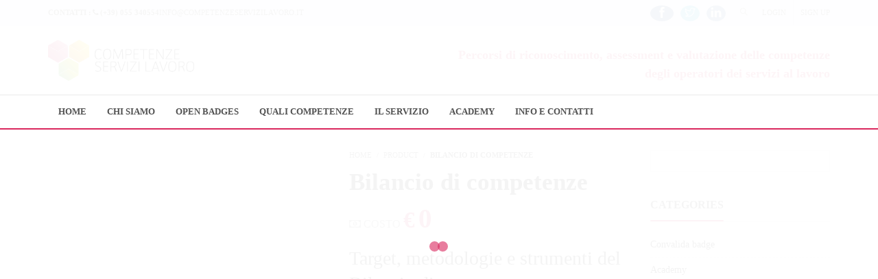

--- FILE ---
content_type: text/html; charset=UTF-8
request_url: https://www.competenzeservizilavoro.it/prodotto/bilancio-di-competenze/
body_size: 16069
content:
<!DOCTYPE html><html dir="ltr" lang="it-IT" prefix="og: https://ogp.me/ns#"><head><script data-no-optimize="1">var litespeed_docref=sessionStorage.getItem("litespeed_docref");litespeed_docref&&(Object.defineProperty(document,"referrer",{get:function(){return litespeed_docref}}),sessionStorage.removeItem("litespeed_docref"));</script> <meta charset="UTF-8"><title>Bilancio di competenze | Competenze Servizi Lavoro</title><meta name="viewport" content="width=device-width, initial-scale=1.0"><meta name="author" content="Mediaera Srl"><link rel="shortcut icon" href="https://www.competenzeservizilavoro.it/wp-content/uploads/2018/02/favicon-1.ico" /><link rel="icon" type="image/png" href="https://www.competenzeservizilavoro.it/wp-content/uploads/2018/02/favicon-1.ico"><meta name="description" content="Target, metodologie e strumenti del Bilancio di competenze" /><meta name="robots" content="max-image-preview:large" /><link rel="canonical" href="https://www.competenzeservizilavoro.it/prodotto/bilancio-di-competenze/" /><meta name="generator" content="All in One SEO (AIOSEO) 4.8.1" /><meta property="og:locale" content="it_IT" /><meta property="og:site_name" content="Competenze Servizi Lavoro" /><meta property="og:type" content="article" /><meta property="og:title" content="Bilancio di competenze | Competenze Servizi Lavoro" /><meta property="og:description" content="Target, metodologie e strumenti del Bilancio di competenze" /><meta property="og:url" content="https://www.competenzeservizilavoro.it/prodotto/bilancio-di-competenze/" /><meta property="og:image" content="https://www.competenzeservizilavoro.it/wp-content/uploads/2018/02/logo-competenze-servizi-lavoro.png" /><meta property="og:image:secure_url" content="https://www.competenzeservizilavoro.it/wp-content/uploads/2018/02/logo-competenze-servizi-lavoro.png" /><meta property="og:image:width" content="449" /><meta property="og:image:height" content="242" /><meta property="article:published_time" content="2019-05-20T13:06:33+00:00" /><meta property="article:modified_time" content="2019-08-09T10:32:34+00:00" /><meta name="twitter:card" content="summary" /><meta name="twitter:title" content="Bilancio di competenze | Competenze Servizi Lavoro" /><meta name="twitter:description" content="Target, metodologie e strumenti del Bilancio di competenze" /><meta name="twitter:image" content="https://www.competenzeservizilavoro.it/wp-content/uploads/2018/02/logo-competenze-servizi-lavoro.png" /> <script type="application/ld+json" class="aioseo-schema">{"@context":"https:\/\/schema.org","@graph":[{"@type":"BreadcrumbList","@id":"https:\/\/www.competenzeservizilavoro.it\/prodotto\/bilancio-di-competenze\/#breadcrumblist","itemListElement":[{"@type":"ListItem","@id":"https:\/\/www.competenzeservizilavoro.it\/#listItem","position":1,"name":"Home","item":"https:\/\/www.competenzeservizilavoro.it\/","nextItem":{"@type":"ListItem","@id":"https:\/\/www.competenzeservizilavoro.it\/prodotto\/bilancio-di-competenze\/#listItem","name":"Bilancio di competenze"}},{"@type":"ListItem","@id":"https:\/\/www.competenzeservizilavoro.it\/prodotto\/bilancio-di-competenze\/#listItem","position":2,"name":"Bilancio di competenze","previousItem":{"@type":"ListItem","@id":"https:\/\/www.competenzeservizilavoro.it\/#listItem","name":"Home"}}]},{"@type":"ItemPage","@id":"https:\/\/www.competenzeservizilavoro.it\/prodotto\/bilancio-di-competenze\/#itempage","url":"https:\/\/www.competenzeservizilavoro.it\/prodotto\/bilancio-di-competenze\/","name":"Bilancio di competenze | Competenze Servizi Lavoro","description":"Target, metodologie e strumenti del Bilancio di competenze","inLanguage":"it-IT","isPartOf":{"@id":"https:\/\/www.competenzeservizilavoro.it\/#website"},"breadcrumb":{"@id":"https:\/\/www.competenzeservizilavoro.it\/prodotto\/bilancio-di-competenze\/#breadcrumblist"},"image":{"@type":"ImageObject","url":"https:\/\/www.competenzeservizilavoro.it\/wp-content\/uploads\/2019\/05\/logo-corso-Bilancio-di-Competenze.png","@id":"https:\/\/www.competenzeservizilavoro.it\/prodotto\/bilancio-di-competenze\/#mainImage","width":474,"height":473},"primaryImageOfPage":{"@id":"https:\/\/www.competenzeservizilavoro.it\/prodotto\/bilancio-di-competenze\/#mainImage"},"datePublished":"2019-05-20T15:06:33+02:00","dateModified":"2019-08-09T12:32:34+02:00"},{"@type":"Organization","@id":"https:\/\/www.competenzeservizilavoro.it\/#organization","name":"Competenze Servizi Lavoro","description":"Assessment e validazione competenze servizi lavoro","url":"https:\/\/www.competenzeservizilavoro.it\/"},{"@type":"WebSite","@id":"https:\/\/www.competenzeservizilavoro.it\/#website","url":"https:\/\/www.competenzeservizilavoro.it\/","name":"Competenze Servizi Lavoro","description":"Assessment e validazione competenze servizi lavoro","inLanguage":"it-IT","publisher":{"@id":"https:\/\/www.competenzeservizilavoro.it\/#organization"}}]}</script> <link rel='dns-prefetch' href='//stackpath.bootstrapcdn.com' /><link rel='dns-prefetch' href='//fonts.googleapis.com' /><link rel="alternate" type="application/rss+xml" title="Competenze Servizi Lavoro &raquo; Feed" href="https://www.competenzeservizilavoro.it/feed/" /><link rel="alternate" type="application/rss+xml" title="Competenze Servizi Lavoro &raquo; Feed dei commenti" href="https://www.competenzeservizilavoro.it/comments/feed/" /><link data-optimized="2" rel="stylesheet" href="https://www.competenzeservizilavoro.it/wp-content/litespeed/css/54e8ff077f54934083f4c4b61e067765.css?ver=59a40" /> <script type="litespeed/javascript" data-src="https://www.competenzeservizilavoro.it/wp-includes/js/jquery/jquery.min.js" id="jquery-core-js"></script> <script type="litespeed/javascript" data-src="https://www.competenzeservizilavoro.it/wp-content/plugins/LayerSlider/static/layerslider/js/layerslider.kreaturamedia.jquery.js" id="layerslider-js"></script> <meta name="generator" content="Powered by LayerSlider 6.9.2 - Multi-Purpose, Responsive, Parallax, Mobile-Friendly Slider Plugin for WordPress." /><link rel="https://api.w.org/" href="https://www.competenzeservizilavoro.it/wp-json/" /><link rel="alternate" title="JSON" type="application/json" href="https://www.competenzeservizilavoro.it/wp-json/wp/v2/product/1742" /><link rel='shortlink' href='https://www.competenzeservizilavoro.it/?p=1742' /><link rel="alternate" title="oEmbed (JSON)" type="application/json+oembed" href="https://www.competenzeservizilavoro.it/wp-json/oembed/1.0/embed?url=https%3A%2F%2Fwww.competenzeservizilavoro.it%2Fprodotto%2Fbilancio-di-competenze%2F" /><link rel="alternate" title="oEmbed (XML)" type="text/xml+oembed" href="https://www.competenzeservizilavoro.it/wp-json/oembed/1.0/embed?url=https%3A%2F%2Fwww.competenzeservizilavoro.it%2Fprodotto%2Fbilancio-di-competenze%2F&#038;format=xml" /><noscript><style>.woocommerce-product-gallery{ opacity: 1 !important; }</style></noscript><meta name="generator" content="EventON 2.6.4" /><input type="hidden" id="bp_social_connect_security" name="bp_social_connect_security" value="d90b37caa6" /><input type="hidden" name="_wp_http_referer" value="/prodotto/bilancio-di-competenze/" /><meta name="generator" content="Powered by WPBakery Page Builder - drag and drop page builder for WordPress."/><meta name="generator" content="Powered by Slider Revolution 5.4.6.4 - responsive, Mobile-Friendly Slider Plugin for WordPress with comfortable drag and drop interface." /><noscript><style>.wpb_animate_when_almost_visible { opacity: 1; }</style></noscript></head><body data-cmplz=1 class="bp-nouveau product-template-default single single-product postid-1742 theme-wplms woocommerce woocommerce-page  d2 g2 p2 c2 minimal logged-out loading pageloader2 wpb-js-composer js-comp-ver-6.2.0 vc_responsive"><div id="global" class="global"><div class="pagesidebar"><div class="sidebarcontent">
<a id="close_menu_sidebar" title="Close"><span></span></a><div class="mobile_icons"><a id="mobile_searchicon"><i class="vicon vicon-search"></i></a><a href="https://www.competenzeservizilavoro.it/cart/"><span class="vicon vicon-shopping-cart"><em>0</em></span></a></div><ul id="menu-main-menu-paolo" class="sidemenu"><li id="menu-item-1003" class="menu-item menu-item-type-post_type menu-item-object-page menu-item-home menu-item-1003"><a href="https://www.competenzeservizilavoro.it/">Home</a></li><li id="menu-item-736" class="menu-item menu-item-type-post_type menu-item-object-page menu-item-736"><a href="https://www.competenzeservizilavoro.it/chi-siamo/">Chi Siamo</a></li><li id="menu-item-864" class="menu-item menu-item-type-post_type menu-item-object-page menu-item-864"><a href="https://www.competenzeservizilavoro.it/sistema-open-badge/">Open Badges</a></li><li id="menu-item-2063" class="menu-item menu-item-type-post_type menu-item-object-page menu-item-2063"><a href="https://www.competenzeservizilavoro.it/le-competenze-associate-ai-badges/">Quali Competenze</a></li><li id="menu-item-2093" class="menu-item menu-item-type-post_type menu-item-object-page menu-item-2093"><a href="https://www.competenzeservizilavoro.it/le-fasi-del-servizio/">Il Servizio</a></li><li id="menu-item-1433" class="menu-item menu-item-type-post_type menu-item-object-page menu-item-1433"><a href="https://www.competenzeservizilavoro.it/academy/">ACADEMY</a></li><li id="menu-item-790" class="menu-item menu-item-type-post_type menu-item-object-page menu-item-790"><a href="https://www.competenzeservizilavoro.it/contatti/">Info e Contatti</a></li></ul></div></div><div class="pusher"><div id="headertop"><div class="container"><div class="row"><div class="col-md-6 col-sm-6"><div class="headertop_content">
Contatti :<div class="mobile"><i class="fa fa-phone"></i>(+39) 055 340554</div><div class="email"><a href="mailto:info@competenzeservizilavoro.it">info@competenzeservizilavoro.it</a></div></div></div><div class="col-md-6 col-sm-6"><ul class="topmenu"><li><a id="new_searchicon"><i class="vicon vicon-search"></i></a></li><li><a href="#login" rel="nofollow" class=" vbplogin">Login</a></li><li>
<a href="https://www.competenzeservizilavoro.it/registrazione/" class="vbpregister" title="Create an account">Sign Up</a></li></ul><ul class="socialicons round color"><li><a href="https://www.facebook.com/competenzeservizilavoro/" title="facebook" target="_blank"  class="facebook"><i class="vicon vicon-facebook"></i></a></li><li><a href="https://twitter.com/skillslavoro?lang=it" title="twitter" target="_blank"  class="twitter"><i class="vicon vicon-twitter"></i></a></li><li><a href="http://linkedin.com/showcase/competenze-servizi-lavoro" title="linkedin" target="_blank"  class="linkedin"><i class="vicon vicon-linkedin"></i></a></li></ul></div><div id="vibe_bp_login" class="full_login"><div class="fullscreen_login">
<a id="close_full_popup"></a><form name="login-form" id="vbp-login-form" class="standard-form" action="https://www.competenzeservizilavoro.it/wp-login.php" method="post">
<a href="https://www.competenzeservizilavoro.it/" class="login_logo">
<img data-lazyloaded="1" src="[data-uri]" width="1283" height="362" data-src="https://www.competenzeservizilavoro.it/wp-content/uploads/2018/02/logo-sl-sito.png" alt="Competenze Servizi Lavoro" />
</a><div class="inside_login_form">
<label>Username<br />
<input type="text" name="log" id="side-user-login" class="input" tabindex="1" value="" /></label>
<label>Password <a href="https://www.competenzeservizilavoro.it/wp-login.php?action=lostpassword" tabindex="5" class="tip vbpforgot" title="Forgot Password"><i class="icon-question"></i></a><br />
<input type="password" tabindex="2" name="pwd" id="sidebar-user-pass" class="input" value="" /></label><div class="checkbox small">
<input type="checkbox" name="sidebar-rememberme" id="sidebar-rememberme" value="forever" /><label for="sidebar-rememberme">Remember Me</label></div>
<input type="submit" name="user-submit" id="sidebar-wp-submit" data-security="6b997e7cb4" value="Log In" tabindex="100" />
<input type="hidden" name="user-cookie" value="1" /><a href="https://www.competenzeservizilavoro.it/registrazione/" class="vbpregister" title="Create an account" tabindex="5" >Sign Up</a></div><div class="bp_social_connect"><div id="fb-root" class="bp_social_connect_fb"></div> <script data-service="facebook" data-category="marketing" type="text/plain">window.fbAsyncInit = function() {
			FB.init({
				appId      : "", // replace your app id here
				status     : true, 
				cookie     : true, 
				xfbml      : true,
				version    : 'v2.0'  
			});
			FB.Event.subscribe('auth.authResponseChange', function(response){
				
				if (response.status === 'connected'){
					 console.log('success');
				}else if (response.status === 'not_authorized'){
					console.log('failed');
				} else{
					console.log('unknown error');
				}
			});
		};
		(function(d){
			var js, id = 'facebook-jssdk', ref = d.getElementsByTagName('script')[0];
			if (d.getElementById(id)) {return;}
			js = d.createElement('script'); js.id = id; js.async = true;
			js.src = "//connect.facebook.net/en_US/all.js";
			ref.parentNode.insertBefore(js, ref);
		}(document));
				jQuery(document).ready(function($){
			$('.bp_social_connect_facebook').unbind('click');
			$('.bp_social_connect_facebook').on('click',function(){
					var $this = $(this);
					$this.addClass('loading');
					var security = $('#bp_social_connect_security').val();
					FB.login(function(res){
						if (res && res.authResponse){

							FB.api('/me', function(response) {
								$.ajax({
									url: ajaxurl,
									data: 'action=bp_social_connect_facebook_login&id='+response.id+'&email='+response.email+'&first_name='+response.first_name+'&last_name='+response.last_name+'&gender='+response.gender+'&name='+response.name+'&link='+response.link+'&locale='+response.locale+'&accessToken='+res.authResponse.accessToken+'&fbuid='+res.authResponse.id+'&security='+security,
									type: 'POST',
									dataType: 'JSON',
									success:function(data){
										$this.removeClass('loading');
										
										if (data.redirect_uri){
											if (data.redirect_uri =='refresh') {
												window.location.href =jQuery(location).attr('href');
											} else {
												window.location.href = data.redirect_uri;
											}
										}else{
											window.location.href = "https://www.competenzeservizilavoro.it";
										}
									},
									error: function(xhr, ajaxOptions, thrownError) {
										$this.removeClass('loading');
										window.location.href = "https://www.competenzeservizilavoro.it";
									}
								});
							
							});
						}else{

						}
					}, {scope: 'email,user_likes', return_scopes: true});
			});		
		});</script> <a class="bp_social_connect_facebook" href="javascript:void(0)">FACEBOOK</a></div></form></div></div></div></div></div><div class="header_content"><div class="container"><div class="row"><div class="col-md-6 col-sm-6 col-xs-6 col-6"><h2 id="logo">
<a href="https://www.competenzeservizilavoro.it"><img data-lazyloaded="1" src="[data-uri]" width="1283" height="362" data-src="https://www.competenzeservizilavoro.it/wp-content/uploads/2018/02/logo-sl-sito.png" data-alt-logo="https://www.competenzeservizilavoro.it/wp-content/uploads/2018/02/logo-sl-sito.png" id="header_logo" alt="Competenze Servizi Lavoro"><img data-lazyloaded="1" src="[data-uri]" width="1283" height="362" id="header_mobile_logo" alt="Competenze Servizi Lavoro" data-src="https://www.competenzeservizilavoro.it/wp-content/uploads/2018/02/logo-sl-sito.png" class="hide" alt="Competenze Servizi Lavoro" /></a></h2></div><div class="col-md-6 col-sm-6 col-xs-6 col-6"><p style="text-align: right; margin-top: 30px; color: #df396a; font-size: 18px; font-weight: bold;">Percorsi di riconoscimento, assessment e valutazione delle competenze degli operatori dei servizi al lavoro</p></div></div></div></div><header class="standard fix"><div class="container"><div class="row"><div class="col-md-12">
<a href="https://www.competenzeservizilavoro.it" id="alt_logo"><img data-lazyloaded="1" src="[data-uri]" width="1283" height="362" data-src="https://www.competenzeservizilavoro.it/wp-content/uploads/2018/02/logo-sl-sito.png" id="header_logo" alt="Competenze Servizi Lavoro"><img data-lazyloaded="1" src="[data-uri]" width="1283" height="362" id="header_mobile_logo" alt="Competenze Servizi Lavoro" data-src="https://www.competenzeservizilavoro.it/wp-content/uploads/2018/02/logo-sl-sito.png" class="hide" alt="Competenze Servizi Lavoro" /></a><nav class="menu-main-menu-paolo-container"><ul id="menu-main-menu-paolo-1" class="menu"><li id="main-menu-item-1003" class="menu-item menu-item-type-post_type menu-item-object-page menu-item-home" data-width="100%"><a href="https://www.competenzeservizilavoro.it/"><strong>Home</strong></a></li><li id="main-menu-item-736" class="menu-item menu-item-type-post_type menu-item-object-page" data-width="100%"><a href="https://www.competenzeservizilavoro.it/chi-siamo/"><strong>Chi Siamo</strong></a></li><li id="main-menu-item-864" class="menu-item menu-item-type-post_type menu-item-object-page" data-width="100%"><a href="https://www.competenzeservizilavoro.it/sistema-open-badge/"><strong>Open Badges</strong></a></li><li id="main-menu-item-2063" class="menu-item menu-item-type-post_type menu-item-object-page" data-width="100%"><a href="https://www.competenzeservizilavoro.it/le-competenze-associate-ai-badges/"><strong>Quali Competenze</strong></a></li><li id="main-menu-item-2093" class="menu-item menu-item-type-post_type menu-item-object-page" data-width="100%"><a href="https://www.competenzeservizilavoro.it/le-fasi-del-servizio/"><strong>Il Servizio</strong></a></li><li id="main-menu-item-1433" class="menu-item menu-item-type-post_type menu-item-object-page" data-width="100%"><a href="https://www.competenzeservizilavoro.it/academy/"><strong>ACADEMY</strong></a></li><li id="main-menu-item-790" class="menu-item menu-item-type-post_type menu-item-object-page" data-width="100%"><a href="https://www.competenzeservizilavoro.it/contatti/"><strong>Info e Contatti</strong></a></li></ul></nav>                        <a id="trigger">
<span class="lines"></span>
</a></div></div></div></header><section class="main"><div class="container"><div class="row"><div class="col-md-9 col-sm-8"><div class="content"><div class="woocommerce-notices-wrapper"></div><div id="product-1742"class="user-has-not-earned product type-product post-1742 status-publish first instock product_cat-academy has-post-thumbnail virtual sold-individually purchasable product-type-simple"><div class="row"><div class="col-md-6"><div class="woocommerce-product-gallery woocommerce-product-gallery--with-images woocommerce-product-gallery--columns-4 images" data-columns="4" style="opacity: 0; transition: opacity .25s ease-in-out;"><figure class="woocommerce-product-gallery__wrapper"><div data-thumb="https://www.competenzeservizilavoro.it/wp-content/uploads/2019/05/logo-corso-Bilancio-di-Competenze-100x100.png" data-thumb-alt="" class="woocommerce-product-gallery__image"><a href="https://www.competenzeservizilavoro.it/wp-content/uploads/2019/05/logo-corso-Bilancio-di-Competenze.png"><img width="474" height="473" src="https://www.competenzeservizilavoro.it/wp-content/uploads/2019/05/logo-corso-Bilancio-di-Competenze.png" class="wp-post-image" alt="" title="logo corso Bilancio di Competenze" data-caption="" data-src="https://www.competenzeservizilavoro.it/wp-content/uploads/2019/05/logo-corso-Bilancio-di-Competenze.png" data-large_image="https://www.competenzeservizilavoro.it/wp-content/uploads/2019/05/logo-corso-Bilancio-di-Competenze.png" data-large_image_width="474" data-large_image_height="473" decoding="async" fetchpriority="high" srcset="https://www.competenzeservizilavoro.it/wp-content/uploads/2019/05/logo-corso-Bilancio-di-Competenze.png 474w, https://www.competenzeservizilavoro.it/wp-content/uploads/2019/05/logo-corso-Bilancio-di-Competenze-150x150.png 150w, https://www.competenzeservizilavoro.it/wp-content/uploads/2019/05/logo-corso-Bilancio-di-Competenze-460x459.png 460w, https://www.competenzeservizilavoro.it/wp-content/uploads/2019/05/logo-corso-Bilancio-di-Competenze-180x180.png 180w, https://www.competenzeservizilavoro.it/wp-content/uploads/2019/05/logo-corso-Bilancio-di-Competenze-100x100.png 100w, https://www.competenzeservizilavoro.it/wp-content/uploads/2019/05/logo-corso-Bilancio-di-Competenze-300x300.png 300w, https://www.competenzeservizilavoro.it/wp-content/uploads/2019/05/logo-corso-Bilancio-di-Competenze-120x120.png 120w, https://www.competenzeservizilavoro.it/wp-content/uploads/2019/05/logo-corso-Bilancio-di-Competenze-310x309.png 310w" sizes="(max-width: 474px) 100vw, 474px" /></a></div></figure></div></div><div class="col-md-6"><div class="summary entry-summary"><span><ul class="breadcrumbs"><li><a  href="https://www.competenzeservizilavoro.it" ><span>Home</span></a></li><li><a  href="https://www.competenzeservizilavoro.it//" ><span>Product</span></a></li><li class="current"><span>Bilancio di competenze</span></li></ul></span><h1 class="product_title entry-title">
Bilancio di competenze</h1><p class="price"><span class="woocommerce-Price-amount amount"><bdi><span class="woocommerce-Price-currencySymbol">&euro;</span>0</bdi></span></p><div itemprop="description" class="woocommerce-product-details__short-description"><h2>Target, metodologie e strumenti del Bilancio di competenze</h2></div><img data-lazyloaded="1" src="[data-uri]" width="160" height="180" data-src="https://www.competenzeservizilavoro.it/wp-content/uploads/2019/05/badg-singoli-08.jpg" class="attachment-pbf_wc_small size-pbf_wc_small" alt="" decoding="async" data-srcset="https://www.competenzeservizilavoro.it/wp-content/uploads/2019/05/badg-singoli-08.jpg 385w, https://www.competenzeservizilavoro.it/wp-content/uploads/2019/05/badg-singoli-08-89x100.jpg 89w, https://www.competenzeservizilavoro.it/wp-content/uploads/2019/05/badg-singoli-08-106x120.jpg 106w, https://www.competenzeservizilavoro.it/wp-content/uploads/2019/05/badg-singoli-08-310x349.jpg 310w" data-sizes="(max-width: 160px) 100vw, 160px" /> <img data-lazyloaded="1" src="[data-uri]" width="160" height="180" data-src="https://www.competenzeservizilavoro.it/wp-content/uploads/2018/02/badg-singoli-04.jpg" class="attachment-pbf_wc_small size-pbf_wc_small" alt="Badge Consulenza orientativa" decoding="async" data-srcset="https://www.competenzeservizilavoro.it/wp-content/uploads/2018/02/badg-singoli-04.jpg 385w, https://www.competenzeservizilavoro.it/wp-content/uploads/2018/02/badg-singoli-04-89x100.jpg 89w, https://www.competenzeservizilavoro.it/wp-content/uploads/2018/02/badg-singoli-04-106x120.jpg 106w, https://www.competenzeservizilavoro.it/wp-content/uploads/2018/02/badg-singoli-04-310x349.jpg 310w" data-sizes="(max-width: 160px) 100vw, 160px" /><form class="cart" action="https://www.competenzeservizilavoro.it/prodotto/bilancio-di-competenze/" method="post" enctype='multipart/form-data'><div class="pofw-product-options-wrapper" id="pofw_product_options"><div class="fieldset"></div></div><div class="quantity hidden">
<input type="hidden" id="quantity_694a82c291fa1" class="qty" name="quantity" value="1" /></div>
<button type="submit" name="add-to-cart" value="1742" class="single_add_to_cart_button button alt">Add to cart</button></form><div class="product_meta">
<span class="posted_in">Category: <a href="https://www.competenzeservizilavoro.it/categoria-prodotto/academy/" rel="tag">Academy</a></span></div></div></div></div><div class="woocommerce-tabs wc-tabs-wrapper"><ul class="tabs wc-tabs" role="tablist"><li class="description_tab" id="tab-title-description" role="tab" aria-controls="tab-description">
<a href="#tab-description">
Description					</a></li></ul><div class="woocommerce-Tabs-panel woocommerce-Tabs-panel--description panel entry-content wc-tab" id="tab-description" role="tabpanel" aria-labelledby="tab-title-description"><h2>Description</h2><p><strong>Durata</strong>: 14 ore in 2 giornate</p><hr /><h3><strong>Programma della sessione</strong></h3><p><em>Descrizione degli argomenti</em></p><ul><li>Rapidi cenni storici ed evoluzione del Bilancio di competenze nella realtà italiana</li><li>Riferimenti teorico concettuali del Bilancio di Competenze</li><li>Le caratteristiche del percorso di Bilancio</li><li>Articolazione e descrizione del percorso</li><li>Studio di casi per l’analisi di vari target beneficiari del bilancio</li><li>Svolgimento in aula di un percorso di bilancio con i partecipanti attori del proprio BdC</li></ul><p>&nbsp;</p><p><em>Attività che verranno svolte durante la sessione  </em></p><p>Le attività permetteranno ai partecipanti di approfondire il dispositivo del bilancio di competenze, compresa l’analisi della domanda,  e guidati dal docente, di sperimentare su loro stessi l&#8217;intero percorso di bilancio. L’esercitazione pratica permetterà ad ogni corsista di:</p><ul><li>comprendere come si presentano e si lavora sulle varie schede e materiali per l&#8217;analisi delle caratteristiche personali (interessi, attitudini, competenze, valori, stile personale)</li><li>comprendere come si presentano e si lavora sui materiali per l’analisi e la valutazione delle opportunità di sviluppo professionale e formativo, l&#8217;analisi dei contesti lavorativi di riferimento, sulla definizione di progetti di sviluppo professionale e piani di azione</li></ul><p>comprendere come si struttura il dossier di bilancio e di arrivare  alla stesura del documento di sintesi.</p><hr /><h3><strong>Prerequisiti </strong></h3><p>Conoscenze /esperienze nella consulenza di orientamento</p><hr /><h3><strong>Docenti</strong>:</h3><hr /><h3><strong>Esperti </strong></h3><p>Nicola Giaconi</p><hr /><h3><strong>Quota di partecipazione</strong></h3><p>Il corso comprende il light lunch con docenti e partecipanti, l’iscrizione a canali social dedicati; su richiesta, l’attestato di partecipazione.</p><hr /><h3><strong>Letture o &#8220;visioni&#8221; consigliate </strong></h3><p><em>Documento tecnico sul Bilancio di Competenze promosso da ISFOL (ottobre 2008) <u>)</u> contenente la Carta Qualità Europa del Bilancio di Competenze</em></p><hr /><h3><strong>Webinar</strong></h3><ul><li>Il Bilancio di competenze nella consulenza di orientamento (da preparare)</li></ul><hr /><h3><strong>Esercitazioni </strong></h3><ul><li>Esercizio iniziale in plenaria<em> &#8211;  Bdc : il “successo” di un termine . </em>In quali /quante accezioni lo incontriamo e vediamo utilizzare</li><li>“Studio di casi” per l’analisi della domanda di bilancio e la verifica di pre-condizioni per l’accesso al percorso</li><li>Percorso di bilancio, compilazione delle schede di autovalutazione con fuochi di analisi su: “La storia personale”, “Le mie scelte”, “Gli  interessi professionali “ , “ I  valori e le priorità professionali”, “La mappa delle competenze”, “Le risorse psico sociali”, “Il progetto professionale”</li><li>Percorso di bilancio, esame di materiali per la conoscenza del contesto e delle opportunità : “Cataloghi e risorse web per l’offerta formativa”, “Repertori con SEP e figure professionali”, “ Risorse per conoscere il mdl locale, regionale, nazionale”</li><li>Percorso di bilancio, stesura guidata alla “S<em>intesi di bilancio”.</em></li></ul><hr /><h3><strong>Bibliografia</strong></h3><p>Selvatici A, M.G. D’Angelo (a cura di) (1999), Il bilancio di competenze, Franco Angeli<br />
Antoni G., Giaconi N. (2001), Trovare il lavoro che piace, Maggioli<br />
Di Fabio A. (2002), Bilancio di competenze e orientamento formativo, Giunti OS<br />
Di Fabio A. M., Majer V. (2004) Il bilancio di competenze. Prospettive di approfondimento, Franco Angeli<br />
Lemoine C. (2016) Risorse per il bilancio di competenze. Percorsi metodologici e operativi, Franco Angeli<br />
Boerchi D. Gallo R. (2017) Bilancio di competenze e assessment centre. Nuovi sviluppi: il development centre e il bilancio di competenze in azienda, Franco Angeli<br />
Boerchi D. (2018) ESPar – Il Manuale, EDUCatt<br />
ISFOL <a href="https://www.isfol.it/temi/Lavoro_professioni/copy_of_progetti/orientamento-al-lavoro/materiali-bi.dicomp">https://www.isfol.it/temi/Lavoro_professioni/copy_of_progetti/orientamento-al-lavoro/materiali-bi.dicomp</a></p><p>&nbsp;</p></div></div><section class="related products"><h2>Related products</h2><ul class="products columns-3"><li
class="col-md-4 col-sm-6 clear3 user-has-not-earned product type-product post-1736 status-publish instock product_cat-academy has-post-thumbnail virtual sold-individually purchasable product-type-simple"><a href="https://www.competenzeservizilavoro.it/prodotto/comunicazione-e-relazione-daiuto/" class="woocommerce-LoopProduct-link woocommerce-loop-product__link"><img data-lazyloaded="1" src="[data-uri]" width="300" height="300" data-src="https://www.competenzeservizilavoro.it/wp-content/uploads/2019/05/logo-comunicazione-e-relazione-di-aiuto-300x300.png" class="attachment-woocommerce_thumbnail size-woocommerce_thumbnail" alt="" decoding="async" loading="lazy" data-srcset="https://www.competenzeservizilavoro.it/wp-content/uploads/2019/05/logo-comunicazione-e-relazione-di-aiuto-300x300.png 300w, https://www.competenzeservizilavoro.it/wp-content/uploads/2019/05/logo-comunicazione-e-relazione-di-aiuto-150x150.png 150w, https://www.competenzeservizilavoro.it/wp-content/uploads/2019/05/logo-comunicazione-e-relazione-di-aiuto-460x460.png 460w, https://www.competenzeservizilavoro.it/wp-content/uploads/2019/05/logo-comunicazione-e-relazione-di-aiuto-180x180.png 180w, https://www.competenzeservizilavoro.it/wp-content/uploads/2019/05/logo-comunicazione-e-relazione-di-aiuto-100x100.png 100w, https://www.competenzeservizilavoro.it/wp-content/uploads/2019/05/logo-comunicazione-e-relazione-di-aiuto-120x120.png 120w, https://www.competenzeservizilavoro.it/wp-content/uploads/2019/05/logo-comunicazione-e-relazione-di-aiuto-310x310.png 310w, https://www.competenzeservizilavoro.it/wp-content/uploads/2019/05/logo-comunicazione-e-relazione-di-aiuto.png 473w" data-sizes="auto, (max-width: 300px) 100vw, 300px" /><h2 class="woocommerce-loop-product__title">Comunicazione e relazione d&#8217;aiuto</h2>
<span class="price"><span class="woocommerce-Price-amount amount"><bdi><span class="woocommerce-Price-currencySymbol">&euro;</span>0</bdi></span></span>
</a><a href="?add-to-cart=1736" data-quantity="1" class="button product_type_simple add_to_cart_button ajax_add_to_cart" data-product_id="1736" data-product_sku="" aria-label="Add &ldquo;Comunicazione e relazione d&#039;aiuto&rdquo; to your cart" rel="nofollow">Add to cart</a></li><li
class="col-md-4 col-sm-6 clear3 user-has-not-earned product type-product post-1648 status-publish first instock product_cat-academy has-post-thumbnail virtual sold-individually purchasable product-type-simple"><a href="https://www.competenzeservizilavoro.it/prodotto/individuazione-e-validazione-competenze/" class="woocommerce-LoopProduct-link woocommerce-loop-product__link"><img data-lazyloaded="1" src="[data-uri]" width="300" height="300" data-src="https://www.competenzeservizilavoro.it/wp-content/uploads/2018/02/logo-corso-IVC-300x300.png" class="attachment-woocommerce_thumbnail size-woocommerce_thumbnail" alt="" decoding="async" loading="lazy" data-srcset="https://www.competenzeservizilavoro.it/wp-content/uploads/2018/02/logo-corso-IVC-300x300.png 300w, https://www.competenzeservizilavoro.it/wp-content/uploads/2018/02/logo-corso-IVC-150x150.png 150w, https://www.competenzeservizilavoro.it/wp-content/uploads/2018/02/logo-corso-IVC-460x460.png 460w, https://www.competenzeservizilavoro.it/wp-content/uploads/2018/02/logo-corso-IVC-180x180.png 180w, https://www.competenzeservizilavoro.it/wp-content/uploads/2018/02/logo-corso-IVC-100x100.png 100w, https://www.competenzeservizilavoro.it/wp-content/uploads/2018/02/logo-corso-IVC-120x120.png 120w, https://www.competenzeservizilavoro.it/wp-content/uploads/2018/02/logo-corso-IVC-310x310.png 310w, https://www.competenzeservizilavoro.it/wp-content/uploads/2018/02/logo-corso-IVC.png 473w" data-sizes="auto, (max-width: 300px) 100vw, 300px" /><h2 class="woocommerce-loop-product__title">Individuazione e validazione competenze</h2>
<span class="price"><span class="woocommerce-Price-amount amount"><bdi><span class="woocommerce-Price-currencySymbol">&euro;</span>0</bdi></span></span>
</a><a href="?add-to-cart=1648" data-quantity="1" class="button product_type_simple add_to_cart_button ajax_add_to_cart" data-product_id="1648" data-product_sku="" aria-label="Add &ldquo;Individuazione e validazione competenze&rdquo; to your cart" rel="nofollow">Add to cart</a></li><li
class="col-md-4 col-sm-6 clear3 user-has-not-earned product type-product post-1746 status-publish last instock product_cat-academy has-post-thumbnail virtual sold-individually purchasable product-type-simple"><a href="https://www.competenzeservizilavoro.it/prodotto/misurare-le-competenze/" class="woocommerce-LoopProduct-link woocommerce-loop-product__link"><img data-lazyloaded="1" src="[data-uri]" width="300" height="300" data-src="https://www.competenzeservizilavoro.it/wp-content/uploads/2019/05/loghi-corsi-badge_Tavola-disegno-1-copia-11-300x300.png" class="attachment-woocommerce_thumbnail size-woocommerce_thumbnail" alt="" decoding="async" loading="lazy" data-srcset="https://www.competenzeservizilavoro.it/wp-content/uploads/2019/05/loghi-corsi-badge_Tavola-disegno-1-copia-11-300x300.png 300w, https://www.competenzeservizilavoro.it/wp-content/uploads/2019/05/loghi-corsi-badge_Tavola-disegno-1-copia-11-150x150.png 150w, https://www.competenzeservizilavoro.it/wp-content/uploads/2019/05/loghi-corsi-badge_Tavola-disegno-1-copia-11-460x460.png 460w, https://www.competenzeservizilavoro.it/wp-content/uploads/2019/05/loghi-corsi-badge_Tavola-disegno-1-copia-11-180x180.png 180w, https://www.competenzeservizilavoro.it/wp-content/uploads/2019/05/loghi-corsi-badge_Tavola-disegno-1-copia-11-100x100.png 100w, https://www.competenzeservizilavoro.it/wp-content/uploads/2019/05/loghi-corsi-badge_Tavola-disegno-1-copia-11-120x120.png 120w, https://www.competenzeservizilavoro.it/wp-content/uploads/2019/05/loghi-corsi-badge_Tavola-disegno-1-copia-11-310x310.png 310w, https://www.competenzeservizilavoro.it/wp-content/uploads/2019/05/loghi-corsi-badge_Tavola-disegno-1-copia-11.png 473w" data-sizes="auto, (max-width: 300px) 100vw, 300px" /><h2 class="woocommerce-loop-product__title">Misurare le competenze</h2>
<span class="price"><span class="woocommerce-Price-amount amount"><bdi><span class="woocommerce-Price-currencySymbol">&euro;</span>0</bdi></span></span>
</a><a href="?add-to-cart=1746" data-quantity="1" class="button product_type_simple add_to_cart_button ajax_add_to_cart" data-product_id="1746" data-product_sku="" aria-label="Add &ldquo;Misurare le competenze&rdquo; to your cart" rel="nofollow">Add to cart</a></li></ul></section><meta itemprop="url" content="https://www.competenzeservizilavoro.it/prodotto/bilancio-di-competenze/" /></div></div></div><div class="col-md-3 col-sm-4"><div class="widget"><div class="woocart"><div class="widget woocommerce widget_shopping_cart"><div class="hide_cart_widget_if_empty"><div class="widget_shopping_cart_content"></div></div></div></div></div><div class="sidebar"><div class="productsidebar"><div class="widget"><h4 class="widget_title"><span>Categories</span></h4><ul class="name hierarchial"><li class="cat-item cat-item-20"><a href="https://www.competenzeservizilavoro.it/course-cat/percorso-pluriversum/">Convalida badge</a></li><li class="cat-item cat-item-178"><a href="https://www.competenzeservizilavoro.it/course-cat/academy/">Academy</a></li></ul></div></div></div></div></div></div></section><footer><div class="container"><div class="row"><div class="footertop"><div id="text-6" class="col-md-3 col-sm-6"><div class="footerwidget widget_text"><div class="textwidget"><p><img data-lazyloaded="1" src="[data-uri]" loading="lazy" decoding="async" class="alignleft size-medium wp-image-1049" data-src="https://www.competenzeservizilavoro.it/wp-content/uploads/2018/02/logo-sl-sito-460x130.png" alt="" width="300" height="85" data-srcset="https://www.competenzeservizilavoro.it/wp-content/uploads/2018/02/logo-sl-sito-460x130.png 460w, https://www.competenzeservizilavoro.it/wp-content/uploads/2018/02/logo-sl-sito-768x217.png 768w, https://www.competenzeservizilavoro.it/wp-content/uploads/2018/02/logo-sl-sito-1024x289.png 1024w, https://www.competenzeservizilavoro.it/wp-content/uploads/2018/02/logo-sl-sito-100x28.png 100w, https://www.competenzeservizilavoro.it/wp-content/uploads/2018/02/logo-sl-sito-600x169.png 600w, https://www.competenzeservizilavoro.it/wp-content/uploads/2018/02/logo-sl-sito-120x34.png 120w, https://www.competenzeservizilavoro.it/wp-content/uploads/2018/02/logo-sl-sito-310x87.png 310w, https://www.competenzeservizilavoro.it/wp-content/uploads/2018/02/logo-sl-sito.png 1283w" data-sizes="auto, (max-width: 300px) 100vw, 300px" /></p></div></div></div><div id="text-7" class="col-md-3 col-sm-6"><div class="footerwidget widget_text"><h4 class="footertitle"><span>Competenze Servizi Lavoro</span></h4><div class="textwidget"><p>Percorsi di riconoscimento, assessment e valutazione delle competenze degli operatori dei servizi al lavoro</p></div></div></div><div id="text-9" class="col-md-3 col-sm-6"><div class="footerwidget widget_text"><div class="textwidget"><p><a href="http://www.pluriversum.eu/" target="_blank" rel="noopener"><img data-lazyloaded="1" src="[data-uri]" loading="lazy" decoding="async" class="wp-image-1033 size-mini alignright" data-src="https://www.competenzeservizilavoro.it/wp-content/uploads/2018/02/logo-pluriversum-120x120.png" alt="" width="120" height="120" data-srcset="https://www.competenzeservizilavoro.it/wp-content/uploads/2018/02/logo-pluriversum-120x120.png 120w, https://www.competenzeservizilavoro.it/wp-content/uploads/2018/02/logo-pluriversum-150x150.png 150w, https://www.competenzeservizilavoro.it/wp-content/uploads/2018/02/logo-pluriversum-100x100.png 100w, https://www.competenzeservizilavoro.it/wp-content/uploads/2018/02/logo-pluriversum-300x300.png 300w, https://www.competenzeservizilavoro.it/wp-content/uploads/2018/02/logo-pluriversum-310x310.png 310w, https://www.competenzeservizilavoro.it/wp-content/uploads/2018/02/logo-pluriversum.png 420w" data-sizes="auto, (max-width: 120px) 100vw, 120px" /></a></p></div></div></div></div></div></div><div id="scrolltop">
<a><i class="vicon vicon-angle-double-up"></i><span>top</span></a></div></footer><div id="footerbottom"><div class="container"><div class="row"><div class="col-md-3"><h2 id="footerlogo"><a href="https://www.competenzeservizilavoro.it"><img data-lazyloaded="1" src="[data-uri]" width="449" height="242" data-src="https://www.competenzeservizilavoro.it/wp-content/uploads/2018/02/logo-competenze-servizi-lavoro.png" alt="Competenze Servizi Lavoro" /></a></h2>
Template Design ©Mediaera srl. All rights reserved.</div><div class="col-md-9"><div id="footer_social_icons"><ul class="socialicons round color"><li><a href="https://www.facebook.com/competenzeservizilavoro/" title="facebook" target="_blank"  class="facebook"><i class="vicon vicon-facebook"></i></a></li><li><a href="https://twitter.com/skillslavoro?lang=it" title="twitter" target="_blank"  class="twitter"><i class="vicon vicon-twitter"></i></a></li><li><a href="http://linkedin.com/showcase/competenze-servizi-lavoro" title="linkedin" target="_blank"  class="linkedin"><i class="vicon vicon-linkedin"></i></a></li></ul></div></div></div></div></div></div></div><div id="vibebp_login_wrapper"></div><div id="vibebp_notifications_wrapper"></div><div id="cmplz-cookiebanner-container"><div class="cmplz-cookiebanner cmplz-hidden banner-1 banner-a optin cmplz-bottom-right cmplz-categories-type-view-preferences" aria-modal="true" data-nosnippet="true" role="dialog" aria-live="polite" aria-labelledby="cmplz-header-1-optin" aria-describedby="cmplz-message-1-optin"><div class="cmplz-header"><div class="cmplz-logo"></div><div class="cmplz-title" id="cmplz-header-1-optin">Gestisci Consenso</div><div class="cmplz-close" tabindex="0" role="button" aria-label="Chiudi la finestra di dialogo">
<svg aria-hidden="true" focusable="false" data-prefix="fas" data-icon="times" class="svg-inline--fa fa-times fa-w-11" role="img" xmlns="http://www.w3.org/2000/svg" viewBox="0 0 352 512"><path fill="currentColor" d="M242.72 256l100.07-100.07c12.28-12.28 12.28-32.19 0-44.48l-22.24-22.24c-12.28-12.28-32.19-12.28-44.48 0L176 189.28 75.93 89.21c-12.28-12.28-32.19-12.28-44.48 0L9.21 111.45c-12.28 12.28-12.28 32.19 0 44.48L109.28 256 9.21 356.07c-12.28 12.28-12.28 32.19 0 44.48l22.24 22.24c12.28 12.28 32.2 12.28 44.48 0L176 322.72l100.07 100.07c12.28 12.28 32.2 12.28 44.48 0l22.24-22.24c12.28-12.28 12.28-32.19 0-44.48L242.72 256z"></path></svg></div></div><div class="cmplz-divider cmplz-divider-header"></div><div class="cmplz-body"><div class="cmplz-message" id="cmplz-message-1-optin">Per fornire le migliori esperienze, utilizziamo tecnologie come i cookie per memorizzare e/o accedere alle informazioni del dispositivo. Il consenso a queste tecnologie ci permetterà di elaborare dati come il comportamento di navigazione o ID unici su questo sito. Non acconsentire o ritirare il consenso può influire negativamente su alcune caratteristiche e funzioni.</div><div class="cmplz-categories">
<details class="cmplz-category cmplz-functional" >
<summary>
<span class="cmplz-category-header">
<span class="cmplz-category-title">Funzionale</span>
<span class='cmplz-always-active'>
<span class="cmplz-banner-checkbox">
<input type="checkbox"
id="cmplz-functional-optin"
data-category="cmplz_functional"
class="cmplz-consent-checkbox cmplz-functional"
size="40"
value="1"/>
<label class="cmplz-label" for="cmplz-functional-optin" tabindex="0"><span class="screen-reader-text">Funzionale</span></label>
</span>
Sempre attivo							</span>
<span class="cmplz-icon cmplz-open">
<svg xmlns="http://www.w3.org/2000/svg" viewBox="0 0 448 512"  height="18" ><path d="M224 416c-8.188 0-16.38-3.125-22.62-9.375l-192-192c-12.5-12.5-12.5-32.75 0-45.25s32.75-12.5 45.25 0L224 338.8l169.4-169.4c12.5-12.5 32.75-12.5 45.25 0s12.5 32.75 0 45.25l-192 192C240.4 412.9 232.2 416 224 416z"/></svg>
</span>
</span>
</summary><div class="cmplz-description">
<span class="cmplz-description-functional">L'archiviazione tecnica o l'accesso sono strettamente necessari al fine legittimo di consentire l'uso di un servizio specifico esplicitamente richiesto dall'abbonato o dall'utente, o al solo scopo di effettuare la trasmissione di una comunicazione su una rete di comunicazione elettronica.</span></div>
</details><details class="cmplz-category cmplz-preferences" >
<summary>
<span class="cmplz-category-header">
<span class="cmplz-category-title">Preferenze</span>
<span class="cmplz-banner-checkbox">
<input type="checkbox"
id="cmplz-preferences-optin"
data-category="cmplz_preferences"
class="cmplz-consent-checkbox cmplz-preferences"
size="40"
value="1"/>
<label class="cmplz-label" for="cmplz-preferences-optin" tabindex="0"><span class="screen-reader-text">Preferenze</span></label>
</span>
<span class="cmplz-icon cmplz-open">
<svg xmlns="http://www.w3.org/2000/svg" viewBox="0 0 448 512"  height="18" ><path d="M224 416c-8.188 0-16.38-3.125-22.62-9.375l-192-192c-12.5-12.5-12.5-32.75 0-45.25s32.75-12.5 45.25 0L224 338.8l169.4-169.4c12.5-12.5 32.75-12.5 45.25 0s12.5 32.75 0 45.25l-192 192C240.4 412.9 232.2 416 224 416z"/></svg>
</span>
</span>
</summary><div class="cmplz-description">
<span class="cmplz-description-preferences">L'archiviazione tecnica o l'accesso sono necessari per lo scopo legittimo di memorizzare le preferenze che non sono richieste dall'abbonato o dall'utente.</span></div>
</details><details class="cmplz-category cmplz-statistics" >
<summary>
<span class="cmplz-category-header">
<span class="cmplz-category-title">Statistiche</span>
<span class="cmplz-banner-checkbox">
<input type="checkbox"
id="cmplz-statistics-optin"
data-category="cmplz_statistics"
class="cmplz-consent-checkbox cmplz-statistics"
size="40"
value="1"/>
<label class="cmplz-label" for="cmplz-statistics-optin" tabindex="0"><span class="screen-reader-text">Statistiche</span></label>
</span>
<span class="cmplz-icon cmplz-open">
<svg xmlns="http://www.w3.org/2000/svg" viewBox="0 0 448 512"  height="18" ><path d="M224 416c-8.188 0-16.38-3.125-22.62-9.375l-192-192c-12.5-12.5-12.5-32.75 0-45.25s32.75-12.5 45.25 0L224 338.8l169.4-169.4c12.5-12.5 32.75-12.5 45.25 0s12.5 32.75 0 45.25l-192 192C240.4 412.9 232.2 416 224 416z"/></svg>
</span>
</span>
</summary><div class="cmplz-description">
<span class="cmplz-description-statistics">L'archiviazione tecnica o l'accesso che viene utilizzato esclusivamente per scopi statistici.</span>
<span class="cmplz-description-statistics-anonymous">L'archiviazione tecnica o l'accesso che viene utilizzato esclusivamente per scopi statistici anonimi. Senza un mandato di comparizione, una conformità volontaria da parte del vostro Fornitore di Servizi Internet, o ulteriori registrazioni da parte di terzi, le informazioni memorizzate o recuperate per questo scopo da sole non possono di solito essere utilizzate per l'identificazione.</span></div>
</details>
<details class="cmplz-category cmplz-marketing" >
<summary>
<span class="cmplz-category-header">
<span class="cmplz-category-title">Marketing</span>
<span class="cmplz-banner-checkbox">
<input type="checkbox"
id="cmplz-marketing-optin"
data-category="cmplz_marketing"
class="cmplz-consent-checkbox cmplz-marketing"
size="40"
value="1"/>
<label class="cmplz-label" for="cmplz-marketing-optin" tabindex="0"><span class="screen-reader-text">Marketing</span></label>
</span>
<span class="cmplz-icon cmplz-open">
<svg xmlns="http://www.w3.org/2000/svg" viewBox="0 0 448 512"  height="18" ><path d="M224 416c-8.188 0-16.38-3.125-22.62-9.375l-192-192c-12.5-12.5-12.5-32.75 0-45.25s32.75-12.5 45.25 0L224 338.8l169.4-169.4c12.5-12.5 32.75-12.5 45.25 0s12.5 32.75 0 45.25l-192 192C240.4 412.9 232.2 416 224 416z"/></svg>
</span>
</span>
</summary><div class="cmplz-description">
<span class="cmplz-description-marketing">L'archiviazione tecnica o l'accesso sono necessari per creare profili di utenti per inviare pubblicità, o per tracciare l'utente su un sito web o su diversi siti web per scopi di marketing simili.</span></div>
</details></div></div><div class="cmplz-links cmplz-information">
<a class="cmplz-link cmplz-manage-options cookie-statement" href="#" data-relative_url="#cmplz-manage-consent-container">Gestisci opzioni</a>
<a class="cmplz-link cmplz-manage-third-parties cookie-statement" href="#" data-relative_url="#cmplz-cookies-overview">Gestisci servizi</a>
<a class="cmplz-link cmplz-manage-vendors tcf cookie-statement" href="#" data-relative_url="#cmplz-tcf-wrapper">Gestisci {vendor_count} fornitori</a>
<a class="cmplz-link cmplz-external cmplz-read-more-purposes tcf" target="_blank" rel="noopener noreferrer nofollow" href="https://cookiedatabase.org/tcf/purposes/">Per saperne di più su questi scopi</a></div><div class="cmplz-divider cmplz-footer"></div><div class="cmplz-buttons">
<button class="cmplz-btn cmplz-accept">Accetta</button>
<button class="cmplz-btn cmplz-deny">Nega</button>
<button class="cmplz-btn cmplz-view-preferences">Visualizza le preferenze</button>
<button class="cmplz-btn cmplz-save-preferences">Salva preferenze</button>
<a class="cmplz-btn cmplz-manage-options tcf cookie-statement" href="#" data-relative_url="#cmplz-manage-consent-container">Visualizza le preferenze</a></div><div class="cmplz-links cmplz-documents">
<a class="cmplz-link cookie-statement" href="#" data-relative_url="">{title}</a>
<a class="cmplz-link privacy-statement" href="#" data-relative_url="">{title}</a>
<a class="cmplz-link impressum" href="#" data-relative_url="">{title}</a></div></div></div><div id="cmplz-manage-consent" data-nosnippet="true"><button class="cmplz-btn cmplz-hidden cmplz-manage-consent manage-consent-1">Gestisci consenso</button></div><div id="searchdiv"><form role="search" method="get" id="searchform" action="https://www.competenzeservizilavoro.it/">
<input type="text" value="" name="s" id="s" placeholder="Hit enter to search..." /></form>
<span></span></div> <script type="application/ld+json">{"@context":"https:\/\/schema.org\/","@type":"Product","@id":"https:\/\/www.competenzeservizilavoro.it\/prodotto\/bilancio-di-competenze\/#product","name":"Bilancio di competenze","url":"https:\/\/www.competenzeservizilavoro.it\/prodotto\/bilancio-di-competenze\/","description":"Target, metodologie e strumenti del Bilancio di competenze","image":"https:\/\/www.competenzeservizilavoro.it\/wp-content\/uploads\/2019\/05\/logo-corso-Bilancio-di-Competenze.png","sku":1742,"offers":[{"@type":"Offer","price":"0","priceValidUntil":"2026-12-31","priceSpecification":{"price":"0","priceCurrency":"EUR","valueAddedTaxIncluded":"false"},"priceCurrency":"EUR","availability":"http:\/\/schema.org\/InStock","url":"https:\/\/www.competenzeservizilavoro.it\/prodotto\/bilancio-di-competenze\/","seller":{"@type":"Organization","name":"Competenze Servizi Lavoro","url":"https:\/\/www.competenzeservizilavoro.it"}}]}</script> <div class="pswp" tabindex="-1" role="dialog" aria-hidden="true"><div class="pswp__bg"></div><div class="pswp__scroll-wrap"><div class="pswp__container"><div class="pswp__item"></div><div class="pswp__item"></div><div class="pswp__item"></div></div><div class="pswp__ui pswp__ui--hidden"><div class="pswp__top-bar"><div class="pswp__counter"></div>
<button class="pswp__button pswp__button--close" aria-label="Close (Esc)"></button>
<button class="pswp__button pswp__button--share" aria-label="Share"></button>
<button class="pswp__button pswp__button--fs" aria-label="Toggle fullscreen"></button>
<button class="pswp__button pswp__button--zoom" aria-label="Zoom in/out"></button><div class="pswp__preloader"><div class="pswp__preloader__icn"><div class="pswp__preloader__cut"><div class="pswp__preloader__donut"></div></div></div></div></div><div class="pswp__share-modal pswp__share-modal--hidden pswp__single-tap"><div class="pswp__share-tooltip"></div></div>
<button class="pswp__button pswp__button--arrow--left" aria-label="Previous (arrow left)"></button>
<button class="pswp__button pswp__button--arrow--right" aria-label="Next (arrow right)"></button><div class="pswp__caption"><div class="pswp__caption__center"></div></div></div></div></div><div class='evo_lightboxes' style='display:block'><div class='evo_lightbox eventcard eventon_events_list' id='' ><div class="evo_content_in"><div class="evo_content_inin"><div class="evo_lightbox_content">
<a class='evolbclose '>X</a><div class='evo_lightbox_body eventon_list_event evo_pop_body evcal_eventcard'></div></div></div></div></div></div> <script data-no-optimize="1">window.lazyLoadOptions=Object.assign({},{threshold:300},window.lazyLoadOptions||{});!function(t,e){"object"==typeof exports&&"undefined"!=typeof module?module.exports=e():"function"==typeof define&&define.amd?define(e):(t="undefined"!=typeof globalThis?globalThis:t||self).LazyLoad=e()}(this,function(){"use strict";function e(){return(e=Object.assign||function(t){for(var e=1;e<arguments.length;e++){var n,a=arguments[e];for(n in a)Object.prototype.hasOwnProperty.call(a,n)&&(t[n]=a[n])}return t}).apply(this,arguments)}function o(t){return e({},at,t)}function l(t,e){return t.getAttribute(gt+e)}function c(t){return l(t,vt)}function s(t,e){return function(t,e,n){e=gt+e;null!==n?t.setAttribute(e,n):t.removeAttribute(e)}(t,vt,e)}function i(t){return s(t,null),0}function r(t){return null===c(t)}function u(t){return c(t)===_t}function d(t,e,n,a){t&&(void 0===a?void 0===n?t(e):t(e,n):t(e,n,a))}function f(t,e){et?t.classList.add(e):t.className+=(t.className?" ":"")+e}function _(t,e){et?t.classList.remove(e):t.className=t.className.replace(new RegExp("(^|\\s+)"+e+"(\\s+|$)")," ").replace(/^\s+/,"").replace(/\s+$/,"")}function g(t){return t.llTempImage}function v(t,e){!e||(e=e._observer)&&e.unobserve(t)}function b(t,e){t&&(t.loadingCount+=e)}function p(t,e){t&&(t.toLoadCount=e)}function n(t){for(var e,n=[],a=0;e=t.children[a];a+=1)"SOURCE"===e.tagName&&n.push(e);return n}function h(t,e){(t=t.parentNode)&&"PICTURE"===t.tagName&&n(t).forEach(e)}function a(t,e){n(t).forEach(e)}function m(t){return!!t[lt]}function E(t){return t[lt]}function I(t){return delete t[lt]}function y(e,t){var n;m(e)||(n={},t.forEach(function(t){n[t]=e.getAttribute(t)}),e[lt]=n)}function L(a,t){var o;m(a)&&(o=E(a),t.forEach(function(t){var e,n;e=a,(t=o[n=t])?e.setAttribute(n,t):e.removeAttribute(n)}))}function k(t,e,n){f(t,e.class_loading),s(t,st),n&&(b(n,1),d(e.callback_loading,t,n))}function A(t,e,n){n&&t.setAttribute(e,n)}function O(t,e){A(t,rt,l(t,e.data_sizes)),A(t,it,l(t,e.data_srcset)),A(t,ot,l(t,e.data_src))}function w(t,e,n){var a=l(t,e.data_bg_multi),o=l(t,e.data_bg_multi_hidpi);(a=nt&&o?o:a)&&(t.style.backgroundImage=a,n=n,f(t=t,(e=e).class_applied),s(t,dt),n&&(e.unobserve_completed&&v(t,e),d(e.callback_applied,t,n)))}function x(t,e){!e||0<e.loadingCount||0<e.toLoadCount||d(t.callback_finish,e)}function M(t,e,n){t.addEventListener(e,n),t.llEvLisnrs[e]=n}function N(t){return!!t.llEvLisnrs}function z(t){if(N(t)){var e,n,a=t.llEvLisnrs;for(e in a){var o=a[e];n=e,o=o,t.removeEventListener(n,o)}delete t.llEvLisnrs}}function C(t,e,n){var a;delete t.llTempImage,b(n,-1),(a=n)&&--a.toLoadCount,_(t,e.class_loading),e.unobserve_completed&&v(t,n)}function R(i,r,c){var l=g(i)||i;N(l)||function(t,e,n){N(t)||(t.llEvLisnrs={});var a="VIDEO"===t.tagName?"loadeddata":"load";M(t,a,e),M(t,"error",n)}(l,function(t){var e,n,a,o;n=r,a=c,o=u(e=i),C(e,n,a),f(e,n.class_loaded),s(e,ut),d(n.callback_loaded,e,a),o||x(n,a),z(l)},function(t){var e,n,a,o;n=r,a=c,o=u(e=i),C(e,n,a),f(e,n.class_error),s(e,ft),d(n.callback_error,e,a),o||x(n,a),z(l)})}function T(t,e,n){var a,o,i,r,c;t.llTempImage=document.createElement("IMG"),R(t,e,n),m(c=t)||(c[lt]={backgroundImage:c.style.backgroundImage}),i=n,r=l(a=t,(o=e).data_bg),c=l(a,o.data_bg_hidpi),(r=nt&&c?c:r)&&(a.style.backgroundImage='url("'.concat(r,'")'),g(a).setAttribute(ot,r),k(a,o,i)),w(t,e,n)}function G(t,e,n){var a;R(t,e,n),a=e,e=n,(t=Et[(n=t).tagName])&&(t(n,a),k(n,a,e))}function D(t,e,n){var a;a=t,(-1<It.indexOf(a.tagName)?G:T)(t,e,n)}function S(t,e,n){var a;t.setAttribute("loading","lazy"),R(t,e,n),a=e,(e=Et[(n=t).tagName])&&e(n,a),s(t,_t)}function V(t){t.removeAttribute(ot),t.removeAttribute(it),t.removeAttribute(rt)}function j(t){h(t,function(t){L(t,mt)}),L(t,mt)}function F(t){var e;(e=yt[t.tagName])?e(t):m(e=t)&&(t=E(e),e.style.backgroundImage=t.backgroundImage)}function P(t,e){var n;F(t),n=e,r(e=t)||u(e)||(_(e,n.class_entered),_(e,n.class_exited),_(e,n.class_applied),_(e,n.class_loading),_(e,n.class_loaded),_(e,n.class_error)),i(t),I(t)}function U(t,e,n,a){var o;n.cancel_on_exit&&(c(t)!==st||"IMG"===t.tagName&&(z(t),h(o=t,function(t){V(t)}),V(o),j(t),_(t,n.class_loading),b(a,-1),i(t),d(n.callback_cancel,t,e,a)))}function $(t,e,n,a){var o,i,r=(i=t,0<=bt.indexOf(c(i)));s(t,"entered"),f(t,n.class_entered),_(t,n.class_exited),o=t,i=a,n.unobserve_entered&&v(o,i),d(n.callback_enter,t,e,a),r||D(t,n,a)}function q(t){return t.use_native&&"loading"in HTMLImageElement.prototype}function H(t,o,i){t.forEach(function(t){return(a=t).isIntersecting||0<a.intersectionRatio?$(t.target,t,o,i):(e=t.target,n=t,a=o,t=i,void(r(e)||(f(e,a.class_exited),U(e,n,a,t),d(a.callback_exit,e,n,t))));var e,n,a})}function B(e,n){var t;tt&&!q(e)&&(n._observer=new IntersectionObserver(function(t){H(t,e,n)},{root:(t=e).container===document?null:t.container,rootMargin:t.thresholds||t.threshold+"px"}))}function J(t){return Array.prototype.slice.call(t)}function K(t){return t.container.querySelectorAll(t.elements_selector)}function Q(t){return c(t)===ft}function W(t,e){return e=t||K(e),J(e).filter(r)}function X(e,t){var n;(n=K(e),J(n).filter(Q)).forEach(function(t){_(t,e.class_error),i(t)}),t.update()}function t(t,e){var n,a,t=o(t);this._settings=t,this.loadingCount=0,B(t,this),n=t,a=this,Y&&window.addEventListener("online",function(){X(n,a)}),this.update(e)}var Y="undefined"!=typeof window,Z=Y&&!("onscroll"in window)||"undefined"!=typeof navigator&&/(gle|ing|ro)bot|crawl|spider/i.test(navigator.userAgent),tt=Y&&"IntersectionObserver"in window,et=Y&&"classList"in document.createElement("p"),nt=Y&&1<window.devicePixelRatio,at={elements_selector:".lazy",container:Z||Y?document:null,threshold:300,thresholds:null,data_src:"src",data_srcset:"srcset",data_sizes:"sizes",data_bg:"bg",data_bg_hidpi:"bg-hidpi",data_bg_multi:"bg-multi",data_bg_multi_hidpi:"bg-multi-hidpi",data_poster:"poster",class_applied:"applied",class_loading:"litespeed-loading",class_loaded:"litespeed-loaded",class_error:"error",class_entered:"entered",class_exited:"exited",unobserve_completed:!0,unobserve_entered:!1,cancel_on_exit:!0,callback_enter:null,callback_exit:null,callback_applied:null,callback_loading:null,callback_loaded:null,callback_error:null,callback_finish:null,callback_cancel:null,use_native:!1},ot="src",it="srcset",rt="sizes",ct="poster",lt="llOriginalAttrs",st="loading",ut="loaded",dt="applied",ft="error",_t="native",gt="data-",vt="ll-status",bt=[st,ut,dt,ft],pt=[ot],ht=[ot,ct],mt=[ot,it,rt],Et={IMG:function(t,e){h(t,function(t){y(t,mt),O(t,e)}),y(t,mt),O(t,e)},IFRAME:function(t,e){y(t,pt),A(t,ot,l(t,e.data_src))},VIDEO:function(t,e){a(t,function(t){y(t,pt),A(t,ot,l(t,e.data_src))}),y(t,ht),A(t,ct,l(t,e.data_poster)),A(t,ot,l(t,e.data_src)),t.load()}},It=["IMG","IFRAME","VIDEO"],yt={IMG:j,IFRAME:function(t){L(t,pt)},VIDEO:function(t){a(t,function(t){L(t,pt)}),L(t,ht),t.load()}},Lt=["IMG","IFRAME","VIDEO"];return t.prototype={update:function(t){var e,n,a,o=this._settings,i=W(t,o);{if(p(this,i.length),!Z&&tt)return q(o)?(e=o,n=this,i.forEach(function(t){-1!==Lt.indexOf(t.tagName)&&S(t,e,n)}),void p(n,0)):(t=this._observer,o=i,t.disconnect(),a=t,void o.forEach(function(t){a.observe(t)}));this.loadAll(i)}},destroy:function(){this._observer&&this._observer.disconnect(),K(this._settings).forEach(function(t){I(t)}),delete this._observer,delete this._settings,delete this.loadingCount,delete this.toLoadCount},loadAll:function(t){var e=this,n=this._settings;W(t,n).forEach(function(t){v(t,e),D(t,n,e)})},restoreAll:function(){var e=this._settings;K(e).forEach(function(t){P(t,e)})}},t.load=function(t,e){e=o(e);D(t,e)},t.resetStatus=function(t){i(t)},t}),function(t,e){"use strict";function n(){e.body.classList.add("litespeed_lazyloaded")}function a(){console.log("[LiteSpeed] Start Lazy Load"),o=new LazyLoad(Object.assign({},t.lazyLoadOptions||{},{elements_selector:"[data-lazyloaded]",callback_finish:n})),i=function(){o.update()},t.MutationObserver&&new MutationObserver(i).observe(e.documentElement,{childList:!0,subtree:!0,attributes:!0})}var o,i;t.addEventListener?t.addEventListener("load",a,!1):t.attachEvent("onload",a)}(window,document);</script><script data-no-optimize="1">window.litespeed_ui_events=window.litespeed_ui_events||["mouseover","click","keydown","wheel","touchmove","touchstart"];var urlCreator=window.URL||window.webkitURL;function litespeed_load_delayed_js_force(){console.log("[LiteSpeed] Start Load JS Delayed"),litespeed_ui_events.forEach(e=>{window.removeEventListener(e,litespeed_load_delayed_js_force,{passive:!0})}),document.querySelectorAll("iframe[data-litespeed-src]").forEach(e=>{e.setAttribute("src",e.getAttribute("data-litespeed-src"))}),"loading"==document.readyState?window.addEventListener("DOMContentLoaded",litespeed_load_delayed_js):litespeed_load_delayed_js()}litespeed_ui_events.forEach(e=>{window.addEventListener(e,litespeed_load_delayed_js_force,{passive:!0})});async function litespeed_load_delayed_js(){let t=[];for(var d in document.querySelectorAll('script[type="litespeed/javascript"]').forEach(e=>{t.push(e)}),t)await new Promise(e=>litespeed_load_one(t[d],e));document.dispatchEvent(new Event("DOMContentLiteSpeedLoaded")),window.dispatchEvent(new Event("DOMContentLiteSpeedLoaded"))}function litespeed_load_one(t,e){console.log("[LiteSpeed] Load ",t);var d=document.createElement("script");d.addEventListener("load",e),d.addEventListener("error",e),t.getAttributeNames().forEach(e=>{"type"!=e&&d.setAttribute("data-src"==e?"src":e,t.getAttribute(e))});let a=!(d.type="text/javascript");!d.src&&t.textContent&&(d.src=litespeed_inline2src(t.textContent),a=!0),t.after(d),t.remove(),a&&e()}function litespeed_inline2src(t){try{var d=urlCreator.createObjectURL(new Blob([t.replace(/^(?:<!--)?(.*?)(?:-->)?$/gm,"$1")],{type:"text/javascript"}))}catch(e){d="data:text/javascript;base64,"+btoa(t.replace(/^(?:<!--)?(.*?)(?:-->)?$/gm,"$1"))}return d}</script><script data-no-optimize="1">var litespeed_vary=document.cookie.replace(/(?:(?:^|.*;\s*)_lscache_vary\s*\=\s*([^;]*).*$)|^.*$/,"");litespeed_vary||fetch("/wp-content/plugins/litespeed-cache/guest.vary.php",{method:"POST",cache:"no-cache",redirect:"follow"}).then(e=>e.json()).then(e=>{console.log(e),e.hasOwnProperty("reload")&&"yes"==e.reload&&(sessionStorage.setItem("litespeed_docref",document.referrer),window.location.reload(!0))});</script><script data-optimized="1" type="litespeed/javascript" data-src="https://www.competenzeservizilavoro.it/wp-content/litespeed/js/6d9a6f6efdfbb718aad9f04de4ae6b7e.js?ver=59a40"></script></body></html>
<!-- Page optimized by LiteSpeed Cache @2025-12-23 12:53:39 -->

<!-- Page supported by LiteSpeed Cache 7.3.0.1 on 2025-12-23 12:53:38 -->
<!-- Guest Mode -->
<!-- QUIC.cloud UCSS in queue -->